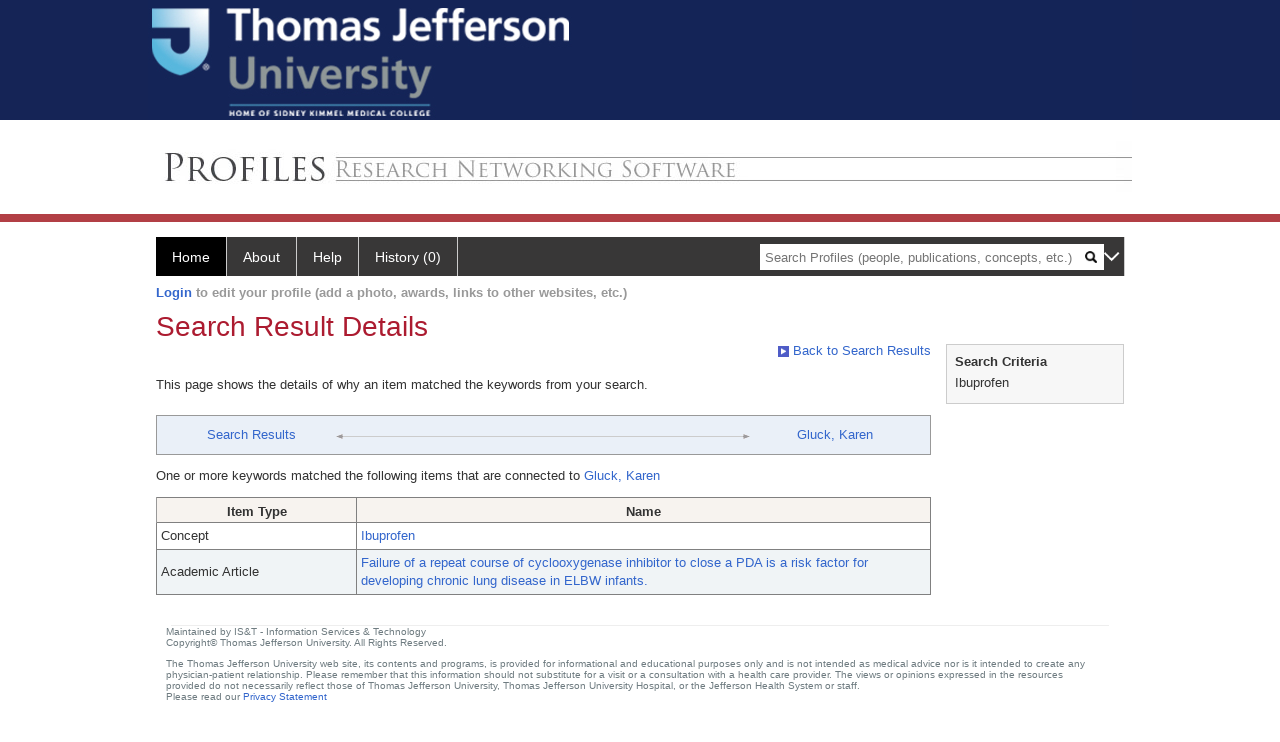

--- FILE ---
content_type: application/javascript
request_url: https://profiles.jefferson.edu/Search/JavaScript/comboTreeCheck.js
body_size: 7671
content:
/*  
 
Copyright (c) 2008-2010 by the President and Fellows of Harvard College. All rights reserved.  
Profiles Research Networking Software was developed under the supervision of Griffin M Weber, MD, PhD.,
and Harvard Catalyst: The Harvard Clinical and Translational Science Center, with support from the 
National Center for Research Resources and Harvard University.


Code licensed under a BSD License. 
For details, see: LICENSE.txt 
  
*/





function attachEvent(target, eventName, handlerName) {
    if (target.addEventListener)
        target.addEventListener(eventName, handlerName, false);
    else if (target.attachEvent)
        target.attachEvent("on" + eventName, handlerName);
    else
        target["on" + eventName] = handlerName;
}
attachEvent(document, 'click', handleCTC);
//document.onclick = handleCTC;

function handleCTC() {
    var mainContainers = $("div[id*=divCTC_]");
    if (mainContainers && mainContainers.length > 0) {
        for (var i = 0; i < mainContainers.length; i++) {
            var l_isOver = mainContainers.get(i).getAttribute('isover');

            if (l_isOver == undefined) {
                var l_divMaster = $("div[id=divMasterContent]", mainContainers.get(i)).get(0);
                // l_divMaster.style.display = 'none';
            }
        }
    }
}

function overCTC(sender) {
    //alert(sender.id);
    sender.setAttribute("isover", "1");
}

function outCTC(sender) {
    sender.removeAttribute("isover");
}

function GetCTCMainDiv(controlID) {
    var mainContainer = $("div[id=divCTC_" + controlID + "]");
    return mainContainer.get(0);
}

function ShowMainContent(controlID) {
    var l_main = GetCTCMainDiv(controlID);
    var l_divMaster = $("div[id=divMasterContent]", l_main).get(0); // <- main div here

    if (l_divMaster.style.display == 'block') {
        l_divMaster.style.display = 'none';
    } else l_divMaster.style.display = 'block';
}

function ShowDetailContent(controlID, masterID) {
    var l_main = GetCTCMainDiv(controlID);
    var l_MasterDiv = $("div[id=divMaster_CTC" + masterID + "]", l_main).get(0);
    checkExpandCTC(l_MasterDiv, true);
}

function checkExpandCTC(masterDiv, modify) {
    var l_hdnControl = $("input[id*=hdnIsExpand]", masterDiv).get(0);
    if (modify) {
        if (l_hdnControl.value == '1') {
            l_hdnControl.value = '0';
        } else { l_hdnControl.value = '1'; }
    }

    if (l_hdnControl.value == '0') {
        $("div[id*=divDetail]", masterDiv).get(0).style.display = 'none';
        $("img[id*=imgExpand]", masterDiv).get(0).src = _path + "/framework/images/expand.gif";
    } else {
        $("div[id*=divDetail]", masterDiv).get(0).style.display = 'inline';
        $("img[id*=imgExpand]", masterDiv).get(0).src = _path + "/framework/images/collapse.gif";
    }
}

function ClickCheckBox(controlID, sender) {    
    UpadateAllCTC(controlID, false);
}


function UpadateAllCTC(controlID, expandUpdate) {    
    
    var l_main = GetCTCMainDiv(controlID);
    var l_AllMains = $("div[id*=divMaster_CTC]", l_main);

    var l_HeaderText = '';
    if (l_AllMains && l_AllMains.length > 0) {
        for (var i = 0; i < l_AllMains.length; i++) {
            if (expandUpdate) {
                checkExpandCTC(l_AllMains.get(i), false);
            }

            var l_MasterText = $("span[id*=lMasterText]", l_AllMains.get(i)).get(0);

            var l_AtLeastOneSel = false;

            var l_AllDetails = $("div[id*=divDetailCheck]", l_AllMains.get(i));
            if (l_AllDetails && l_AllDetails.length > 0) {
                for (var j = 0; j < l_AllDetails.length; j++) {
                    var l_isChecked = $("input[id*=checkDetailText]", l_AllDetails.get(j)).get(0).checked;

                    if (l_isChecked) {
                        l_AtLeastOneSel = true;
                        if (l_HeaderText.length > 0) { l_HeaderText = l_HeaderText + ', '; }
                        l_HeaderText = l_HeaderText + $("input[id*=hdnDetailText]", l_AllDetails.get(j)).get(0).value;
                    }
                }

            }

            if (l_AtLeastOneSel) {
                l_MasterText.className = 'ExistSelectCTC';
            } else l_MasterText.className = '';

        }
    }

    var l_SelectText = $("input[id*=hdnSelectedText]", l_main).get(0);
    var l_HdnSelectText = $("input[id*=hdnSelectedText]", l_main).get(0);

    if (l_SelectText) {
        // IE throws an error here and even it doesn't even know why...
        try {
            l_HdnSelectText.value = l_HeaderText;
            l_SelectText.title = l_HeaderText;
            l_SelectText.innerHTML = l_HeaderText;
        } catch (e) { }
    }

    if (l_HeaderText == "") {
        $('#selOtherOptions')[0].children[0].innerHTML = "";
    }
    else {
        $('#selOtherOptions')[0].children[0].innerHTML = l_HdnSelectText.value;
    }

}


// create global code object if not already created
if (undefined == ProfilesRNS) var ProfilesRNS = {};

// <START::SHOW/HIDE OTHER OPTIONS DROPDOWN LIST>
$(document).ready(function() {

    // initially hide the other options DIV
    $("#divOtherOptions").hide();

    // hide/show event occurs on click of dropdown
    $("#selOtherOptions").click(function () {
        if ($("#divOtherOptions").is(":visible")) {
            $("#divOtherOptions").hide();
            $("*[@id='divSearchSection']/descendant::input[@type='submit']").focus();

        } else {
            $("#divOtherOptions").show();
            $("#divMasterContent").css("display", "block");
        }
    });

    // hide the other options DIV when a click occurs outside of the DIV while it's shown
    $(document).click(function(evt) {
        if ($("#divOtherOptions").is(":visible")) {
            switch (evt.target.id) {
                case "selOtherOptions":
                case "divOtherOptions":
                    break;
                default:
                    var tmp = evt.target;
                    while (tmp.parentNode) {
                        tmp = tmp.parentNode;
                        if (tmp.id == "divOtherOptions") { return true; }
                    }
                    $("#divOtherOptions").hide();
            }
        }
    });

});
// <END::SHOW/HIDE OTHER OPTIONS DROPDOWN LIST>



// <START::SHOW SELECTED "OTHER OPTIONS" IN DROPDOWN INPUT>
ProfilesRNS.setOtherOptionsDisplayBox = function() {
    // define the main function within the global scope
    var txtSelection = new Array();
    $('span.otherOptionCheckBox > input').each(function(idx, chk) {
        if (chk.checked) txtSelection.push(chk.nextSibling.innerHTML);
    });
    if (txtSelection.length == 0) {
        $('#selOtherOptions')[0].children[0].innerHTML = "";
    } else {
        $('#selOtherOptions')[0].children[0].innerHTML = txtSelection.join(", ");
    }
};

$(document).ready(function() {
    // attach event handler to rebuild the display string each time a checkbox changes state
    $('span.otherOptionCheckBox > input').click(function(evt) { ProfilesRNS.setOtherOptionsDisplayBox() });

    // rebuild the initial display for any checkboxes that are already selected on page refresh
    //ProfilesRNS.setOtherOptionsDisplayBox();

    // -- OR --

    // unselect any checkboxes that may already be selected
    $('span.otherOptionCheckBox > input').each(function(idx, chk) { chk.checked = false; });
});
// <END::SHOW SELECTED "OTHER OPTIONS" IN DROPDOWN INPUT>
        
